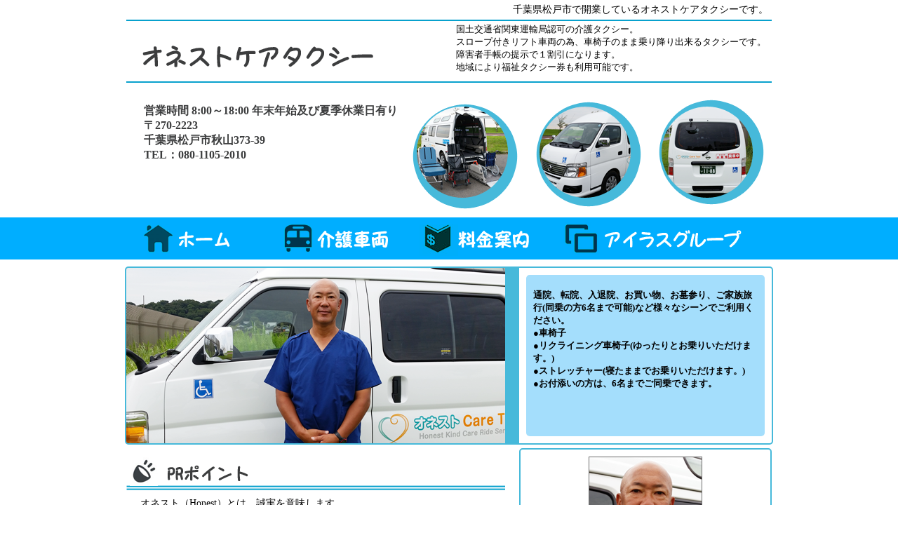

--- FILE ---
content_type: text/html
request_url: http://honest-caretaxi.com/index.html
body_size: 8106
content:
<!DOCTYPE html PUBLIC "-//W3C//DTD XHTML 1.0 Transitional//EN" "http://www.w3.org/TR/xhtml1/DTD/xhtml1-transitional.dtd">
<html xmlns="http://www.w3.org/1999/xhtml" xml:lang="ja" lang="ja">
<head>
<meta http-equiv="Content-Type" content="text/html; charset=euc-jp" />
<meta http-equiv="Content-Script-Type" content="text/javascript" />
<meta name="keywords" content="千葉県,千葉県松戸市,松戸市,介護タクシー,介護,ケアタクシー,オネストケアタクシー" />
<meta name="description" content="千葉県松戸市を中心に配車いたします。介護タクシー・福祉タクシーのご用命はアイラス福祉移送ネットワーク加盟のオネストケアタクシー" />
<title>千葉県松戸市で開業しているオネストケアタクシー</title>
<link rel="stylesheet" type="text/css" href="css/common.css" />
<link rel="stylesheet" type="text/css" href="css/index.css" />
<script type="text/javascript" src="js/jquery.js"></script>
<link rel="alternate" href="http://honest-caretaxi.com/sp/index.html">
<script>
  (function(i,s,o,g,r,a,m){i['GoogleAnalyticsObject']=r;i[r]=i[r]||function(){
  (i[r].q=i[r].q||[]).push(arguments)},i[r].l=1*new Date();a=s.createElement(o),
  m=s.getElementsByTagName(o)[0];a.async=1;a.src=g;m.parentNode.insertBefore(a,m)
  })(window,document,'script','https://www.google-analytics.com/analytics.js','ga');

  ga('create', 'UA-80438715-1', 'auto');
  ga('send', 'pageview');

</script>
</head>

<body>
	<div id="wrapper">

    	<!-- start of "wrapper" -->
    	<div id="wrapper">

            <!-- start of "header" -->
            <div id="header">
              <p id="business_area">千葉県松戸市で開業しているオネストケアタクシーです。</p>
                <div>
                    <h1><img src="imgs/common/logo.png" width="340" height="70" alt="オネストケアタクシー" /></h1>
                    <p id="care_taxi_overview">
                        国土交通省関東運輸局認可の介護タクシー。<br />
                        スロープ付きリフト車両の為、車椅子のまま乗り降り出来るタクシーです。<br />
                        障害者手帳の提示で１割引になります。<br />
                        地域により福祉タクシー券も利用可能です。
                    </p>
                </div>
                <ul id="information">
                	<li>営業時間 8:00～18:00 年末年始及び夏季休業日有り</li>
                	<li>〒270-2223<br />千葉県松戸市秋山373-39</li>
                    <li><span data-action="call" data-tel="08011052010">TEL：080-1105-2010</span></li>
              </ul>
            </div>
            <!-- end of "header" -->

            <!-- start of "global_navi" -->
            <div id="global_navi">
                <ul>
                    <li><a href="index.html"><img src="imgs/common/btn_top_off.png" width="210" height="60" alt="トップページへ" /></a></li>
                    <li><a href="car.html"><img src="imgs/common/btn_car_off.png" width="200" height="60" alt="介護車両の紹介" /></a></li>
                    <li><a href="charge.html"><img src="imgs/common/btn_charge_off.png" width="200" height="60" alt="料金案内へ" /></a></li>
                    <li><a href="https://www.ailus.jp/"><img src="imgs/common/btn_link_off.png" width="300" height="60" alt="アイラス福祉移送ネットワーク" /></a></li>
                </ul>
            </div>
            <!-- end of "global_navi" -->

            <!-- start of "main_contents" -->
            <div id="main_contents">
                <p id="main_image"><img src="imgs/index/main_image.png" width="540" height="250" alt="オネストケアタクシー 介護車輌" /></p>
                <div>
                    <p id="message">
                    通院、転院、入退院、お買い物、お墓参り、ご家族旅行(同乗の方6名まで可能)など様々なシーンでご利用ください。<br />
				      ●車椅子<br />
				      ●リクライニング車椅子(ゆったりとお乗りいただけます。)<br />
				      ●ストレッチャー(寝たままでお乗りいただけます。)<br />
				      ●お付添いの方は、6名までご同乗できます。</p>
                </div>
            </div>
            <!-- end of "main_contents" -->

            <!-- start of "sub_contents" -->
            <div id="sub_contents">
                <div id="column_left">
                    <h2><img src="imgs/index/title_pr.png" width="540" height="50" alt="PRポイント" /></h2>
                    <p>オネスト（Honest）とは、誠実を意味します。<br />
                    誠意をもって皆様の外出をお手伝いいたします。<br />
                    松戸市を中心に、市川、船橋、鎌ヶ谷、柏、流山など千葉県発着なら全国どこへでも参ります。<br />
                    ご家族でも、直接ご予約いただけます。<br />
                    障害者手帳や自治体の福祉タクシー券による割引も対応いたします。</p>
                    <h2><img src="imgs/index/title_history.png" width="540" height="50" alt="介護タクシー活動" /></h2>
                    <ul>
                        <li>国交省許可事業　関自旅二第484号</li>
                        <li>松戸市消防局認定　患者等搬送乗務員　第24号</li>
                        <li>ホームヘルパー１級資格</li>
                        <li>3年間　ディサービスで送迎と介護職を経験</li>
                        <li>アイラス福祉移送ネットワーク加盟</li>
                    </ul>
                </div>
                <div id="column_right">
                    <div id="profile_area">
                    	<p id="profile_pic"><img src="imgs/index/pic.png" width="160" height="160" alt="ふじおケアタクシー 顔写真" /></p>
                        <div>
                        	<dl>
                            	<dt>屋号</dt>
                                <dd>オネストケアタクシー</dd>
                            </dl>
                            <dl>
                            	<dt>ドライバー</dt>
                                <dd>木村　正人</dd>
                            </dl>
                            <dl>
                            	<dt>住所</dt>
                                <dd>〒270-2223<br />千葉県松戸市秋山373-39</dd>
                            </dl>
                            <dl>
                            	<dt>TEL</dt>
                                <dd><span data-action="call" data-tel="08011052010">080-1105-2010</span></dd>
                            </dl>

                        </div>
                    </div>
                    <p id="faq"><a href="https://www.ailus.jp/faq.html"><img src="imgs/index/banner_faq.png" width="360" height="80" alt="よくあるご質問" /></a></p>
                    <p id="mail"><a href="mailto:k.masato1962@docomo.ne.jp"><img src="imgs/index/banner_mail.png" width="360" height="80" alt="お問合せ" /></a></p>
                </div>
            </div>
            <!-- end of "sub_contents" -->

    </div>
    <!-- end of "wrapper" -->

    <!-- start of "footer" -->
    <div id="footer">
    	<div id="footer_head">
            <ul>
                <li><a href="index.html">トップページ</a>｜</li>
                <li><a href="car.html">車両紹介</a>｜</li>
                <li><a href="charge.html">料金案内</a>｜</li>
                <li><a href="https://www.ailus.jp/">アイラス福祉移送ネットワーク</a>｜</li>
                <li><a href="sitemap.html">サイトマップ</a></li>
            </ul>
        </div>
        <div id="footer_foot">
            <p id="copyright">一般社団法人福祉移送ネットワークアイラス加盟　Copyright &copy; AILUS-CALL-CENTER All rights reserved.</p>
        </div>
    </div>
    <!-- end of "footer" -->


    </div>
<script type="text/javascript">
$(function(){
	     $('#global_navi a img').hover(function(){
	        $(this).attr('src', $(this).attr('src').replace('_off', '_on'));
	          }, function(){
	             if (!$(this).hasClass('currentPage')) {
	             $(this).attr('src', $(this).attr('src').replace('_on', '_off'));
	        }
	   });
	});
</script>
<script type="text/javascript">
	$(function(){
		if (!isPhone())
			return;

		$('span[data-action=call]').each(function() {
			var $ele = $(this);
			$ele.wrap('<a href="tel:' + $ele.data('tel') + '"></a>');
		});
	});
	function isPhone() {
		return (navigator.userAgent.indexOf('iPhone') > 0 || navigator.userAgent.indexOf('Android') > 0);
	}
</script>
</body>

</html>


--- FILE ---
content_type: text/css
request_url: http://honest-caretaxi.com/css/common.css
body_size: 2672
content:
@charset "euc-jp";
/* CSS Document */

/*******************************
	style reset
*******************************/

* {
	font-family:Meiryo, メイリオ,"ＭＳ Ｐゴシック", Osaka, "ヒラギノ角ゴ Pro W3";
}
body,div,dl,dt,dd,ul,ol,li,h1,h2,h3,h4,h5,h6,
pre,form,fieldset,input,textarea,p,blockquote,th,td { 
	margin:0;
	padding:0;
}
a {
	text-decoration: none;
}
table {
	border-collapse:collapse;
	border-spacing:0;
}
fieldset,img { 
	border:0;
}
address,caption,cite,code,dfn,em,strong,th,var {
	font-style:normal;
	font-weight:normal;
}
ol,ul {
	list-style:none;
}
caption,th {
	text-align:left;
}
h1,h2,h3,h4,h5,h6 {
	font-size:100%;
	font-weight:normal;
}
q:before,q:after {
	content:'';
}
abbr,acronym { border:0;
}

/*******************************
	body
*******************************/

body{
		
}

/*******************************
	header
*******************************/
#header{
	width:950px;
	height:300px;
	margin:0 auto;
	overflow:hidden;
	background:url(../imgs/common/header_bg.png) no-repeat bottom left;
}

#header #business_area{
	text-align:right;
	margin:5px;
	padding:0;
	margin-right:20px;
	font-size:14px;
}

#header div{
	border-bottom:solid 2px #08a1cd;
	border-top:solid 2px #08a1cd;
	width:920px;
	height:86px;
	position:relative;
	margin:0 auto;
	padding:0;
}

#header div h1{
	position:absolute;
	top:15px;
	left:20px;
}

#header div p#care_taxi_overview{
	position:absolute;
	top:3px;
	left:470px;
	font-size:13px;
}

#header ul{
	margin:30px 0 0 40px;
	padding:0;
}

#header ul li{
	font-weight:bold;
	color:#3c3d3e;
}

/*******************************
	global_navi
*******************************/

#global_navi{
	width:100%;
	height:60px;
	background-color:#00aeff;
	margin:10px 0 10px;
	padding:0;
}

#global_navi ul{
	width:910px;
	height:60px;
	margin:0px auto;
	padding:0;
	overflow:hidden;
}

#global_navi li{
	float:left;
	margin:0 0px;
	padding:0;
}

/*******************************
	footer
*******************************/

#footer{
	width:100%;
	margin-top:70px;
	padding:0;
}

#footer #footer_head{
	width:100%;
	height:60px;
	line-height:60px;
	margin:0;
	padding:0;
	background-color:#46b9da;
}

#footer #footer_head ul{
	text-align:center;
}

#footer #footer_head ul li{
	display:inline;
	text-align:center;
	font-size:13px;
}

#footer #footer_foot{
	width:100%;
	height:40px;
	line-height:40px;
	margin:0;
	padding:0;
	background-color:#007efe;
	color:#FFF;
	text-align:center;
	font-size:13px;
}

/*******************************
	site_map
*******************************/
#site_map{
	width:600px;
	margin:0 auto;
	
}

#site_map h1{
	width:600px;
	margin:0 auto 20px;
	border-bottom:1px solid #333;
	padding:5px;
	
}









--- FILE ---
content_type: text/css
request_url: http://honest-caretaxi.com/css/index.css
body_size: 2500
content:
@charset "euc-jp";
/* CSS Document */


/*******************************
	main_contents
*******************************/
#main_contents{
	width:920px;
	height:250px;
	margin:0 auto;
	padding:0;
	overflow:hidden;
	position:relative;
	background-color:#46b9da;
	border:solid 2px #46b9da;
	border-radius: 5px;        /* CSS3草案 */  
    -webkit-border-radius: 5px;    /* Safari,Google Chrome用 */  
    -moz-border-radius: 5px; 
}

#main_contents #main_image{
	margin:0;
	padding:0;
	position:absolute;
	top:0px;
	left:0px;
}

#main_contents div{
	margin:0;
	padding:0;
	position:absolute;
	top:0px;
	right:0px;
	width:360px;
	height:250px;
	background-color:#fff;
}

#main_contents div p#message{
	margin:10px auto 0;
	padding:20px 10px;
	background-color:#a4defc;
	font-size:13px;
	font-weight:bold;
	border-radius: 5px;        /* CSS3草案 */  
    -webkit-border-radius: 5px;    /* Safari,Google Chrome用 */  
    -moz-border-radius: 5px;
	width:320px;
	height:190px;

}

/*******************************
	sub_contents
*******************************/

#sub_contents{
	width:920px;
	overflow:hidden;
	margin:5px auto 0;
	padding:0;
}

#sub_contents #column_left{
	width:540px;
	float:left;
	margin-right:20px;
	padding:0;
}

#sub_contents #column_left h2{
	margin:10px 0;
	padding:0;
}

#sub_contents #column_left p{
	width:500px;
	margin:10px auto 50px;
	font-size:14px;
}

#sub_contents #column_left ul{
	width:500px;
	margin:10px auto 50px;
	font-size:14px;
}

#sub_contents #column_left ul li{
	list-style-type:circle;
}

#sub_contents #column_right{
	width:360px;
	float:left;
	margin:0;
	padding:0;	
}

#sub_contents #column_right #profile_area{
	border: solid 2px #46b9da;
	width:356px;
	border-radius: 5px;        /* CSS3草案 */  
    -webkit-border-radius: 5px;    /* Safari,Google Chrome用 */  
    -moz-border-radius: 5px;
	padding:0;
	margin:0 0 20px;
	
}


#column_right #profile_area #profile_pic{
	width:160px;
	height:160px;
	margin:10px auto;
	padding:0;
	border:solid 1px #717171;
}

#column_right #profile_area div{
	width:340px;
	margin:5px auto;
	padding:0;
}

#column_right #profile_area div dl{
	width:340px;
	margin:0;
	padding:0;
	overflow:hidden;
}

#column_right #profile_area div dl dt{
	width:98px;
	border-right:2px solid #717171;
	padding:0;
	margin-bottom:5px;
	float:left;
	font-size:14px;
}

#column_right #profile_area div dl dd{
	width:230px;
	padding-left:10px;
	margin-bottom:5px;
	float:left;
	font-size:14px;
}

#column_right #faq{
	margin:0px auto 10px;
}




--- FILE ---
content_type: text/plain
request_url: https://www.google-analytics.com/j/collect?v=1&_v=j102&a=1975449348&t=pageview&_s=1&dl=http%3A%2F%2Fhonest-caretaxi.com%2Findex.html&ul=en-us%40posix&dt=%E5%8D%83%E8%91%89%E7%9C%8C%E6%9D%BE%E6%88%B8%E5%B8%82%E3%81%A7%E9%96%8B%E6%A5%AD%E3%81%97%E3%81%A6%E3%81%84%E3%82%8B%E3%82%AA%E3%83%8D%E3%82%B9%E3%83%88%E3%82%B1%E3%82%A2%E3%82%BF%E3%82%AF%E3%82%B7%E3%83%BC&sr=1280x720&vp=1280x720&_u=IEBAAEABAAAAACAAI~&jid=1136186314&gjid=1531971802&cid=743977870.1769756116&tid=UA-80438715-1&_gid=1531304495.1769756116&_r=1&_slc=1&z=1736706264
body_size: -452
content:
2,cG-LGCPDZ6N5V